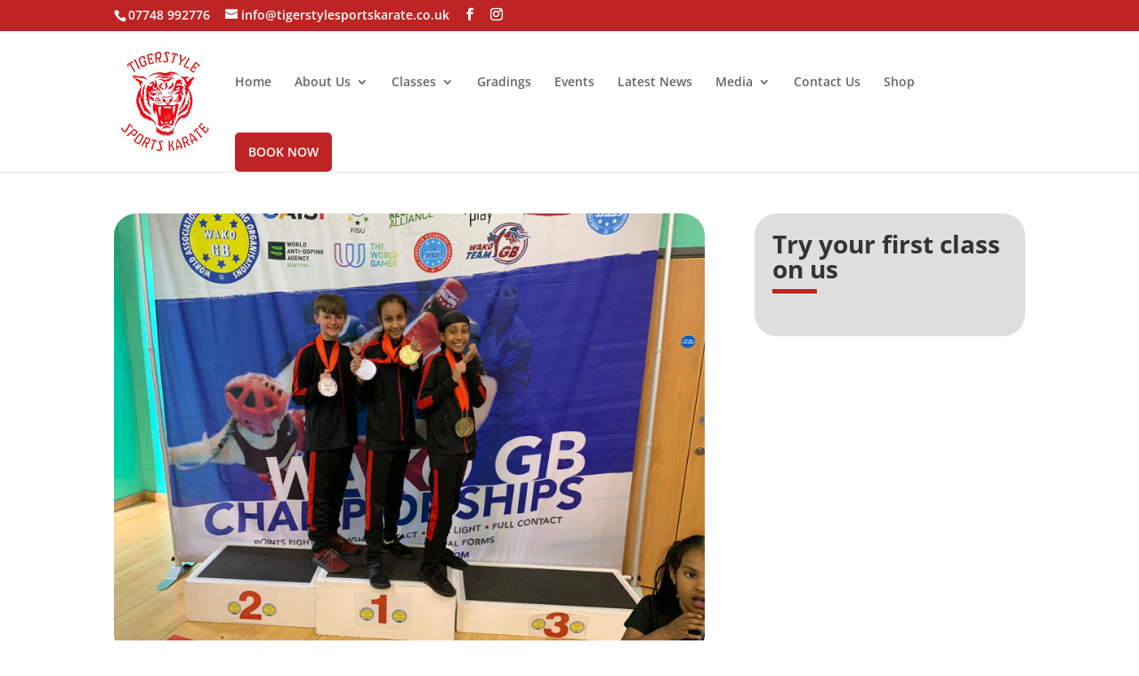

--- FILE ---
content_type: text/css
request_url: https://tigerstylesportskarate.co.uk/wp-content/et-cache/global/et-divi-customizer-global.min.css?ver=1756769771
body_size: 693
content:
body,.et_pb_column_1_2 .et_quote_content blockquote cite,.et_pb_column_1_2 .et_link_content a.et_link_main_url,.et_pb_column_1_3 .et_quote_content blockquote cite,.et_pb_column_3_8 .et_quote_content blockquote cite,.et_pb_column_1_4 .et_quote_content blockquote cite,.et_pb_blog_grid .et_quote_content blockquote cite,.et_pb_column_1_3 .et_link_content a.et_link_main_url,.et_pb_column_3_8 .et_link_content a.et_link_main_url,.et_pb_column_1_4 .et_link_content a.et_link_main_url,.et_pb_blog_grid .et_link_content a.et_link_main_url,body .et_pb_bg_layout_light .et_pb_post p,body .et_pb_bg_layout_dark .et_pb_post p{font-size:14px}.et_pb_slide_content,.et_pb_best_value{font-size:15px}a{color:#f50214}.nav li ul{border-color:#dd3333}#top-menu li.current-menu-ancestor>a,#top-menu li.current-menu-item>a,#top-menu li.current_page_item>a{color:#dd3333}body .et_pb_button{border-color:#fcfcfc}body.et_pb_button_helper_class .et_pb_button,body.et_pb_button_helper_class .et_pb_module.et_pb_button{}@media only screen and (min-width:981px){.et_header_style_left #et-top-navigation,.et_header_style_split #et-top-navigation{padding:50px 0 0 0}.et_header_style_left #et-top-navigation nav>ul>li>a,.et_header_style_split #et-top-navigation nav>ul>li>a{padding-bottom:50px}.et_header_style_split .centered-inline-logo-wrap{width:100px;margin:-100px 0}.et_header_style_split .centered-inline-logo-wrap #logo{max-height:100px}.et_pb_svg_logo.et_header_style_split .centered-inline-logo-wrap #logo{height:100px}.et_header_style_centered #top-menu>li>a{padding-bottom:18px}.et_header_style_slide #et-top-navigation,.et_header_style_fullscreen #et-top-navigation{padding:41px 0 41px 0!important}.et_header_style_centered #main-header .logo_container{height:100px}#logo{max-height:100%}.et_pb_svg_logo #logo{height:100%}.et_header_style_centered.et_hide_primary_logo #main-header:not(.et-fixed-header) .logo_container,.et_header_style_centered.et_hide_fixed_logo #main-header.et-fixed-header .logo_container{height:18px}.et_fixed_nav #page-container .et-fixed-header#top-header{background-color:#bf2424!important}.et_fixed_nav #page-container .et-fixed-header#top-header #et-secondary-nav li ul{background-color:#bf2424}.et-fixed-header #top-menu li.current-menu-ancestor>a,.et-fixed-header #top-menu li.current-menu-item>a,.et-fixed-header #top-menu li.current_page_item>a{color:#dd3333!important}}@media only screen and (min-width:1350px){.et_pb_row{padding:27px 0}.et_pb_section{padding:54px 0}.single.et_pb_pagebuilder_layout.et_full_width_page .et_post_meta_wrapper{padding-top:81px}.et_pb_fullwidth_section{padding:0}}#et-info{font-size:14px}#top-header{background-color:#bf2424}li.menu-item-430 a{background-color:#bf2424!important;padding:15px!important;border-radius:5px;color:#fff!important}.et_post_meta_wrapper{display:none}.single .post{margin-bottom:0px;padding-bottom:0px!important}.et_pb_title_featured_container img{border-radius:25px}.et_pb_post a img{border-radius:25px 25px 0px 0px}.et_pb_post{background-color:#fff;border-radius:25px 25px;margin-bottom:40px;padding-bottom:25px}.et_pb_post a img{border-radius:25px 25px 0px 0px}#blog h2,#blog p,.more-link{padding:10px 25px}.single-post p{padding-left:0px;padding-top:0px}.et_pb_posts a.more-link{text-transform:uppercase;font-weight:bold;color:#bf2424}.gform_footer input{color:#FFFFFF!important;border-width:0px!important;border-color:#ffffff;border-radius:8px;letter-spacing:0px;font-size:15px;font-weight:700!important;background-color:#bf2424;padding:4px 15px;cursor:pointer}.gform_footer input:hover{background-color:#000000}.gform_wrapper.gravity-theme .ginput_complex label,.gform_wrapper.gravity-theme .ginput_complex legend{font-weight:bold;padding-bottom:5px}